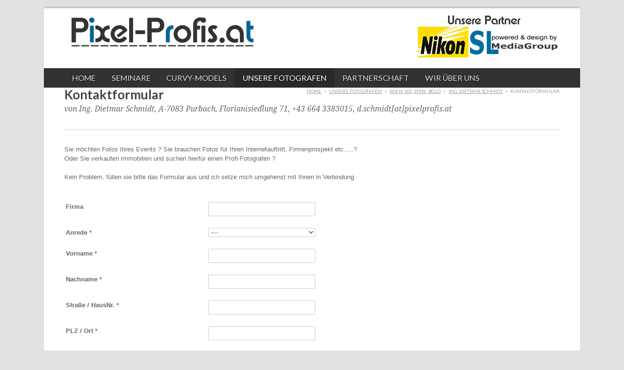

--- FILE ---
content_type: text/html; charset=UTF-8
request_url: http://www.pixelprofis.at/unsere-fotografen/wien-noe-stmk-bgld/ing-dietmar-schmidt/kontaktformular/
body_size: 3818
content:
<!doctype html>  
<!--[if lt IE 7 ]> <html lang="de" class="no-js ie6"> <![endif]-->
<!--[if IE 7 ]>    <html lang="de" class="no-js ie7"> <![endif]-->
<!--[if IE 8 ]>    <html lang="de" class="no-js ie8"> <![endif]-->
<!--[if IE 9 ]>    <html lang="de" class="no-js ie9"> <![endif]-->   
<!--[if (gt IE 9)|!(IE)]><!--> <html lang="de" class="no-js"> <!--<![endif]-->
<head>
<meta http-equiv="X-UA-Compatible" content="IE=Edge;chrome=1" />
<meta name="viewport" content="width=device-width, minimum-scale=1.0, maximum-scale=1.0" />

<link rel="stylesheet" type="text/css" href="http://fonts.googleapis.com/css?family=Droid+Serif:400,400italic|Lato:400,700" />
<link rel="stylesheet" media="screen" type="text/css" href="/packages/theme_slate/themes/slate/columnal.css" />
<link rel="stylesheet" media="screen" type="text/css" href="/files/cache/css/slate/typography.css" />
<link rel="stylesheet" media="screen" type="text/css" href="/files/cache/css/slate/main.css" />

<!-- Skins -->
<!--<link rel="stylesheet" media="screen" type="text/css" href="/packages/theme_slate/themes/slate/skins/minimal/minimal.css" />-->
<!--<link rel="stylesheet" media="screen" type="text/css" href="/packages/theme_slate/themes/slate/skins/minimal-dark/minimal-dark.css" />-->
<!--<link rel="stylesheet" media="screen" type="text/css" href="/packages/theme_slate/themes/slate/skins/minimal-grunge/minimal-grunge.css" />-->

<!-- Fixes for IE -->
<!--[if lt IE 9]>
<link rel="stylesheet" media="screen" type="text/css" href="/packages/theme_slate/themes/slate/ie.css" />
<![endif]-->
<!-- use "fixed-984px-ie.css" or "fixed-960px-ie.css for a 984px or 960px fixed width for IE6 and 7 -->
<!--[if lte IE 7]>
<link rel="stylesheet" media="screen" type="text/css" href="/packages/theme_slate/themes/slate/fixed-984px-ie.css" />
<![endif]-->

<link rel="stylesheet" media="screen" type="text/css" href="/packages/theme_slate/themes/slate/mobile.css" />


<meta http-equiv="content-type" content="text/html; charset=UTF-8" />
<title>PixelProfis.at :: Kontaktformular</title>
<meta name="description" content="von Ing. Dietmar Schmidt, A-7083 Purbach, Florianisiedlung 71, +43 664 3383015, d.schmidt[at]pixelprofis.at" />
<meta name="generator" content="concrete5 - 5.6.3.2" />
<script type="text/javascript">
var CCM_DISPATCHER_FILENAME = '/index.php';var CCM_CID = 166;var CCM_EDIT_MODE = false;var CCM_ARRANGE_MODE = false;var CCM_IMAGE_PATH = "/concrete/images";
var CCM_TOOLS_PATH = "/index.php/tools/required";
var CCM_BASE_URL = "http://www.pixelprofis.at";
var CCM_REL = "";

</script>

<link rel="stylesheet" type="text/css" href="/concrete/css/ccm.base.css" />
<script type="text/javascript" src="/concrete/js/jquery.js"></script>
<script type="text/javascript" src="/concrete/js/ccm.base.js"></script>
<link rel="stylesheet" type="text/css" href="/packages/special_form/blocks/special_form/view.css" />

<script type="text/javascript" src="/packages/theme_slate/themes/slate/js/superfish.js"></script>

<!-- FancyBox -->
<script type="text/javascript" src="/packages/theme_slate/themes/slate/js/fancybox/jquery.mousewheel-3.0.4.pack.js"></script>
<script type="text/javascript" src="/packages/theme_slate/themes/slate/js/fancybox/jquery.fancybox-1.3.4.pack.js"></script>
<link rel="stylesheet" media="screen" type="text/css" href="/packages/theme_slate/themes/slate/js/fancybox/jquery.fancybox-1.3.4.css" />

<!--[if IE]>
<script src="http://html5shiv.googlecode.com/svn/trunk/html5.js"></script>
<![endif]-->

<script type="text/javascript" src="/packages/theme_slate/themes/slate/js/functions.js"></script>

</head>

<body id="right_sidebar" class="page166" >

<div id="container">

	<header>
    	<div id="logo">
                        <a  href="/" title="PixelProfis.at"><a href="/"><img border="0" class="ccm-image-block" alt="" src="/files/3014/1768/8808/Logo-links-oben.png" width="400" height="98" /></a></a>
        </div><!-- #logo ends -->
        <div id="header-area">
        	<img border="0" class="ccm-image-block" alt="" src="/files/1214/1768/8721/Logo-rechts-oben.png" width="300" height="98" />        </div><!-- #header-area ends -->
    </header><!-- header ends -->
    
    <nav>
    	<ul class="sf-menu"><li class=""><a href="/" target="_self" class="">Home</a></li><li class=""><a href="/seminare/" target="_self" class="">Seminare</a><ul><li class=""><a href="/seminare/fotografie-business/" target="_self" class="">Fotografie & Business</a><ul><li class=""><a href="/seminare/fotografie-business/anmeldeformular/" target="_self" class="">Anmeldeformular</a></li><li class=""><a href="/seminare/fotografie-business/atv-quad-magazin-anmeldeformular/" target="_self" class="">ATV-QUAD-Magazin Anmeldeformular</a></li></ul></li></ul></li><li class=""><a href="/curvy-models/" target="_self" class="">curvy-models</a></li><li class="nav-path-selected"><a href="/unsere-fotografen/" target="_self" class="nav-path-selected">unsere Fotografen</a><ul><li class="nav-path-selected"><a href="/unsere-fotografen/wien-noe-stmk-bgld/" target="_self" class="nav-path-selected">Wien, NÖ, Stmk, Bgld</a><ul><li class="nav-path-selected"><a href="/unsere-fotografen/wien-noe-stmk-bgld/ing-dietmar-schmidt/" target="_self" class="nav-path-selected">Ing. Dietmar Schmidt</a><ul><li class="nav-selected nav-path-selected"><a href="/unsere-fotografen/wien-noe-stmk-bgld/ing-dietmar-schmidt/kontaktformular/" target="_self" class="nav-selected nav-path-selected">Kontaktformular</a></li><li class=""><a href="/unsere-fotografen/wien-noe-stmk-bgld/ing-dietmar-schmidt/foto-gallerie/" target="_self" class="">Foto-Gallerie</a><ul><li class=""><a href="/unsere-fotografen/wien-noe-stmk-bgld/ing-dietmar-schmidt/foto-gallerie/fotogalerie/" target="_self" class="">Fotogalerie</a><ul><li class=""><a href="/unsere-fotografen/wien-noe-stmk-bgld/ing-dietmar-schmidt/foto-gallerie/fotogalerie/impressionen/" target="_self" class="">Impressionen</a></li><li class=""><a href="/unsere-fotografen/wien-noe-stmk-bgld/ing-dietmar-schmidt/foto-gallerie/fotogalerie/gebaeude-immobilien/" target="_self" class="">Gebäude & Immobilien</a></li><li class=""><a href="/unsere-fotografen/wien-noe-stmk-bgld/ing-dietmar-schmidt/foto-gallerie/fotogalerie/personal-images/" target="_self" class="">Personal Images</a></li></ul></li><li class=""><a href="/unsere-fotografen/wien-noe-stmk-bgld/ing-dietmar-schmidt/foto-gallerie/panorama-gallerie/" target="_self" class="">Panorama-Gallerie</a></li><li class=""><a href="https://drive.google.com/folderview?id=0B13eExOaFdFYQjNHcXIyeTAyMkU&usp=sharing" target="_blank" class="">My Cloud</a></li></ul></li></ul></li></ul></li></ul></li><li class=""><a href="/partnerschaft/" target="_self" class="">Partnerschaft</a></li><li class=""><a href="/wir-ueber-uns/" target="_self" class="">wir über uns</a><ul><li class=""><a href="/wir-ueber-uns/kontakt/" target="_self" class="">Kontakt</a></li><li class=""><a href="/wir-ueber-uns/impressum/" target="_self" class="">Impressum</a></li><li class=""><a href="/wir-ueber-uns/agbs/" target="_self" class="">AGBs</a><ul><li class=""><a href="/wir-ueber-uns/agbs/agbs-bez-seminare/" target="_self" class="">AGBs bez. Seminare</a></li><li class=""><a href="/wir-ueber-uns/agbs/agbs-bez-homepage/" target="_self" class="">AGBs bez. Homepage</a></li><li class=""><a href="/wir-ueber-uns/agbs/agbs-bez-mitgliedschaft/" target="_self" class="">AGBs bez. Mitgliedschaft</a></li></ul></li><li class=""><a href="/wir-ueber-uns/rechtliche-hinweise/" target="_self" class="">rechtliche Hinweise</a></li></ul></li></ul>        <div class="clearboth">&nbsp;</div>
    </nav><!-- nav ends -->
    
    <div id="feature">
                    </div><!-- #feature ends -->        
    <div id="wrapper">
    
    	        <div id="page-meta">
            <div id="breadcrumbs">
                <a href="/" target="_self">Home</a> <span class="ccm-autonav-breadcrumb-sep">&gt;</span> <a href="/unsere-fotografen/" target="_self">unsere Fotografen</a> <span class="ccm-autonav-breadcrumb-sep">&gt;</span> <a href="/unsere-fotografen/wien-noe-stmk-bgld/" target="_self">Wien, NÖ, Stmk, Bgld</a> <span class="ccm-autonav-breadcrumb-sep">&gt;</span> <a href="/unsere-fotografen/wien-noe-stmk-bgld/ing-dietmar-schmidt/" target="_self">Ing. Dietmar Schmidt</a> <span class="ccm-autonav-breadcrumb-sep">&gt;</span> Kontaktformular            </div><!-- #breadcrumbs ends -->
                        	<h1>Kontaktformular</h1>
				                <p>von Ing. Dietmar Schmidt, A-7083 Purbach, Florianisiedlung 71, +43 664 3383015, d.schmidt[at]pixelprofis.at</p>
                			        </div><!-- #page-meta ends -->
        
        <div class="row">
            
            <div id="content" class="col_9">
                <p>Sie möchten Fotos Ihres Events ? Sie brauchen Fotos für Ihren Internetauftritt, Firmenprospekt etc.....?<br />Oder Sie verkaufen Immobilien und suchen hierfür einen Profi-Fotografen ?<br /><br />Kein Problem. füllen sie bitte das Formular aus und ich setze mich umgehenst mit Ihnen in Verbindung.</p><a name="1423258002"></a><br/>

<form enctype="multipart/form-data" id="miniSurveyView173" class="miniSurveyView" method="post" action="/index.php?cID=166&amp;bID=173&amp;arHandle=Main&amp;ccm_token=1768971451:4c2204d432fea1e93de9fad862b15a37&amp;btask=passthru&amp;method=submit_form#1423258002">
		<input name="qsID" type="hidden" value="1423258002" />
	<table class="formBlockSurveyTable"><tr>
						        <td valign="top" class="question"><label for="Question27">Firma</label></td>
						        <td valign="top"><input name="Question27" id="Question27" type="text" value="" /></td>
						      </tr><tr>
						        <td valign="top" class="question"><label for="Question28">Anrede&nbsp;<span class="required">*</span></label></td>
						        <td valign="top"><select name="Question28" id="Question28" ><option value="" selected="selected">----</option><option >Herr</option><option >Frau</option></select></td>
						      </tr><tr>
						        <td valign="top" class="question"><label for="Question29">Vorname&nbsp;<span class="required">*</span></label></td>
						        <td valign="top"><input name="Question29" id="Question29" type="text" value="" /></td>
						      </tr><tr>
						        <td valign="top" class="question"><label for="Question30">Nachname&nbsp;<span class="required">*</span></label></td>
						        <td valign="top"><input name="Question30" id="Question30" type="text" value="" /></td>
						      </tr><tr>
						        <td valign="top" class="question"><label for="Question31">Straße / HausNr.&nbsp;<span class="required">*</span></label></td>
						        <td valign="top"><input name="Question31" id="Question31" type="text" value="" /></td>
						      </tr><tr>
						        <td valign="top" class="question"><label for="Question32">PLZ / Ort&nbsp;<span class="required">*</span></label></td>
						        <td valign="top"><input name="Question32" id="Question32" type="text" value="" /></td>
						      </tr><tr>
						        <td valign="top" class="question"><label for="Question33">Telefon&nbsp;<span class="required">*</span></label></td>
						        <td valign="top"><input name="Question33" id="Question33" type="text" value="" /></td>
						      </tr><tr>
						        <td valign="top" class="question"><label for="Question34">E-Mail&nbsp;<span class="required">*</span></label></td>
						        <td valign="top"><input name="Question34" id="Question34" type="text" value="" /></td>
						      </tr><tr>
						        <td valign="top" class="question"><label for="Question35">Bei Foto-Projekt kurze Beschreibung als PDF-Anhang</label></td>
						        <td valign="top"><input type="file" name="Question35" id="Question35" /></td>
						      </tr><tr>
						        <td valign="top" class="question"><label for="Question36">Homepage: (falls vorhanden)</label></td>
						        <td valign="top"><input name="Question36" id="Question36" type="text" value="" /></td>
						      </tr><tr>
						        <td valign="top" class="question"><label for="Question37">Wunschtermin bez. Erstgespräch&nbsp;<span class="required">*</span></label></td>
						        <td valign="top"><span class="ccm-input-date-wrapper" id="Question37_dw"><input id="Question37" name="Question37" class="ccm-input-date" value="21.01.2026"  /></span><script type="text/javascript">$(function() { $("#Question37").datepicker({ dateFormat: "dd.mm.yy", changeYear: true, showAnim: 'fadeIn' }); });</script></td>
						      </tr><tr>
						        <td valign="top" class="question"><label for="Question38">Ihre Nachricht an uns</label></td>
						        <td valign="top"><textarea name="Question38" id="Question38" cols="100" rows="7" style="width:95%"></textarea></td>
						      </tr><tr><td colspan="2"><label for="captcha" class="control-label">Bitte geben Sie die Zeichen ein, die im Sicherheitscode dargestellt sind.</label></td></tr><tr><td>&nbsp;</td><td><div><input type="text" name="ccmCaptchaCode" class="ccm-input-captcha" required="required"  /></div><br/><div><img src="/index.php/tools/required/captcha?nocache=1768971451" alt="Ungültiger Sicherheitscode" onclick="this.src = '/index.php/tools/required/captcha?nocache='+(new Date().getTime())" class="ccm-captcha-image" /></div><br/><div>Bitte klicken Sie das Bild an, um einen neuen Sicherheitscode zu laden.</div></td></tr><tr><td>&nbsp;</td><td><input class="formBlockSubmitButton ccm-input-button" name="Submit" type="submit" value="Absenden" /></td></tr></table> 
</form>            </div><!-- #content ends -->
            
            <div id="sidebar" class="col_3 omega">
            	            </div><!-- #sidebar ends -->
            
        </div><!-- .row ends -->
    
    </div><!-- #wrapper ends -->
    
    <footer>
    	<div class="row">
            <div class="col_3">
                <p>Unsere Domains......</p>
<p><span style="color: #0000ff;"><span style="color: #ffff99;"><a href="http://www.top-fotografen.at"><span style="color: #ffff99;">pixel-profis.at</span></a></span><a href="http://www.top-fotografen.at"><span style="color: #0000ff;"><span style="color: #ffff00;"><br /></span></span></a><span style="color: #ffff99;"><a href="http://www.top-fotografen.at"><span style="color: #ffff99;">top-fotograf.at</span></a><a href="http://www.top-fotografen.at"><span style="color: #ffff99;"><br /></span></a></span></span><span style="color: #ffff99;"><a href="http://www.top-fotografen.at"><span style="color: #ffff99;">top-fotografen.at</span></a><a href="http://www.top-fotografen.at"><span style="color: #ffff99;"><br />top-fotograf.eu<br /></span></a><a href="http://www.top-fotografen.at"><span style="color: #ffff99;">top-fotografen.eu</span></a></span><a href="http://www.top-fotografen.at"><br /></a><span style="color: #ffff99;"><a href="http://www.top-fotografen.at"><span style="color: #ffff99;">panoramaprofis.at</span></a><a href="http://www.top-fotografen.at"><span style="color: #ffff99;"><br />panorama-profis.at</span></a></span></p>            </div><!-- .col_3 ends -->
            <div class="col_3">
                            </div><!-- .col_3 ends -->
            <div class="col_3">
                            </div><!-- .col_3 ends -->
            <div class="col_3 last">
                            </div><!-- .col_3 ends -->
        </div><!-- .row ends -->
        <div class="row">
            <div id="credits" class="col_12 clearboth">
                <p class="left">&copy; 2026 PixelProfis.at. Alle Rechte vorbehalten. 			<span class="sign-in"><a href="/index.php/login/">Anmelden</a>.</span>
	</p>
    			
            </div><!-- #credits ends -->
        </div><!-- .row ends -->
    </footer><!-- footer ends -->

</div><!-- #container ends -->

<link rel="stylesheet" type="text/css" href="/concrete/css/jquery.ui.css" />
<script type="text/javascript" src="/concrete/js/jquery.ui.js"></script>

</body>
</html>

--- FILE ---
content_type: text/css
request_url: http://www.pixelprofis.at/files/cache/css/slate/typography.css
body_size: 1249
content:
/* -------------------------------------------------------------- 
   
   typography.css
   * Sets up some sensible default typography for Slate.
   
-------------------------------------------------------------- */

/* Default font settings */
body { 
  /* customize_body */ font: normal normal 13px Helvetica; /* customize_body */
  /* customize_body */ color: #666; /* customize_body */
  line-height:1.5;
}


/* Headings
-------------------------------------------------------------- */

h1,h2,h3,h4,h5,h6 { font-family: 'Lato', Arial, Helvetica, sans-serif; font-weight: 400; /* customize_heading_color */color:#444;/* customize_heading_color */ }
h1 a, h2 a, h3 a { text-decoration: none; }

h1 { font-size: 2em; font-weight: 700; line-height: 1.1em; margin: 0 0 0.5em; }
h2 { font-size: 2.5em; line-height: 1.1em; margin: 0 0 0.5em; }
h3 { font-size: 1.8em; line-height: 1em; margin: 0 0 0.75em; }
h4 { font-size: 1.4em; line-height: 1.25em; margin: 0 0 1em; }
h5 { font-size: 1.2em; font-weight: bold; margin: 0 0 .75em; }
h6 { font-size: 1em; font-weight: bold; margin: 0 0 .75em; }

h1 img, h2 img, h3 img, 
h4 img, h5 img, h6 img {
  margin: 0;
}


/* Text elements
-------------------------------------------------------------- */

p           { margin: 0 0 1.5em; }
p img.left, img.left	{ float:left; margin:0 1.75em 1.75em 0; }
p img.right, img.right	{ float:right; margin:0 0 1.75em 1.75em; }
img.left, img.right		{ background:#fff; padding:5px; border:1px solid #ddd; }

a { 
	/* customize_link */ color: #506d83; /* customize_link */
	text-decoration: underline;
}
a:hover     { /* customize_link_hover */ color: #27465e; /* customize_link_hover */ }

strong      { font-weight: bold; }
em,dfn      { font-style: italic; }
dfn         { font-weight: bold; }
sup, sub    { line-height: 0; }

abbr, 
acronym     { border-bottom: 1px dotted #666; }
address     { margin: 0 0 1.5em; font-style: italic; }
del         { color:#666; }

pre 				{ margin: 1.5em 0; white-space: pre; }
pre,code,tt { font: 1em 'andale mono', 'lucida console', monospace; line-height: 1.5; }

hr {
  	border: 0!important;
  	width: 100%;
  	color: #ccc;
	background-color: #ccc;
	height: 1px;
	margin: 2em 0!important;
}


/*	Blockquotes  */
blockquote, blockquote p { font-family:"Droid Serif", Georgia, Times, serif; font-size: 17px; line-height: 24px; color: #777; font-style: italic; }
blockquote { margin: 0 0 20px; padding: 0 20px 0 19px; border-left: 3px solid #ddd; }
blockquote cite { display: block; font-size: 12px; color: #555; }
blockquote cite:before { content: "\2014 \0020"; }
blockquote cite a, blockquote cite a:visited, blockquote cite a:visited { color: #555; }


/* Lists
-------------------------------------------------------------- */

li ul, 
li ol       { margin:0 1.5em; }
ul, ol      { margin: 0 0 1.5em 2em; padding:0 }

ul          { list-style-type: disc; }
ol          { list-style-type: decimal; }

dl          { margin: 0 0 1.5em 0; }
dl dt       { font-weight: bold; }
dd          { margin-left: 1.5em;}



/* Misc classes
-------------------------------------------------------------- */

.small      { font-size: .8em; margin-bottom: 1.875em; line-height: 1.875em; }
.large      { font-size: 1.2em; line-height: 2.5em; margin-bottom: 1.25em; }
.hide       { display: none; }

.quiet      { color: #666; }
.loud       { color: #000; }
.highlight  { background:#ff0; }
.added      { background:#060; color: #fff; }
.removed    { background:#900; color: #fff; }

.first      { margin-left:0; padding-left:0; }
.last       { margin-right:0; padding-right:0; }
.top        { margin-top:0; padding-top:0; }
.bottom     { margin-bottom:0; padding-bottom:0; }
.left		{ float:left; }
.right		{ float:right; }

.icon		{ float:left; margin:0 10px 0 0 !important; }

.button {}

--- FILE ---
content_type: text/css
request_url: http://www.pixelprofis.at/files/cache/css/slate/main.css
body_size: 4197
content:
/* ----------------------------------------------
	Theme Name : Slate
	Author : Chris Seymour
	Author URI : http://www.c5mix.com/	
 ------------------------------------------------ */


/* ----------------------------------------------
   HTML ELEMENTS
------------------------------------------------- */ 

body {
	/* customize_background */ background-color:#e1e1e1; /* customize_background */
	margin:1% 2%;
	padding:0;
}
article, aside, details, figcaption, figure, footer, header, hgroup, menu, nav, section { 
	display: block;
	margin:0;
	padding:0;
}
a { }
a img {
	border: 0;
}

img, object, embed, iframe {
	max-width: 100%;
}

img {
	height: auto;
	-ms-interpolation-mode:bicubic;
}

* {
	outline:none;
}


/* ------------------------------------------
   LAYOUT
------------------------------------------- */ 

#container {
	/* customize_container_background */ background-color:#fff; /* customize_container_background */
	margin:0 auto;
	max-width:1100px;
	width:100%;
	/*box-shadow: 0 0 6px rgba(0, 0, 0, 0.3);
	-moz-box-shadow: 0 0 6px rgba(0, 0, 0, 0.3);
	-webkit-box-shadow: 0 0 6px rgba(0, 0, 0, 0.3);*/
}

.inner {
}

/* Header */

header {
	/* customize_header_background */ background-color:#fff; /* customize_header_background */
	padding:10px 3.8%;
	overflow:hidden;
	border-top:4px solid #ccc;
}
#logo {
	font-family: 'Lato', Arial, Helvetica, sans-serif;
	display:inline-block;
	float:left;
	width:40%;
}
#logo a {
	font-size:3.5em;
	color:#666;
	text-decoration:none;
	line-height:1em;
}
a#logo-text {
	/* customize_header_logo */ color:#fff; /* customize_header_logo */
	/* customize_header_logo_background */ background-color:#ccc; /* customize_header_logo_background */
	display:inline-block;
	margin-top: -40px!important;
	padding: 60px 10px 10px;
	border-bottom-width:3px;
	border-bottom-style:solid;
	/* customize_header_logo_border */ border-bottom-color:#aaa; /* customize_header_logo_border */
	text-shadow:1px 1px 1px #ddd, -1px -1px 2px #666;
}
a#logo-text:hover {
	/* customize_header_logo_background_hover */ background-color:#bbb; /* customize_header_logo_background_hover */
	/* customize_header_logo_border_hover */ border-bottom-color:#888; /* customize_header_logo_border_hover */
	text-shadow:1px 1px 1px #ddd, -1px -1px 2px #444;
}
#logo p {
	margin:0;
	display:inline;
}
#header-area {
	float:right;
	text-align:right;
	width:60%;
}
#header-area p {
	margin:0;
}
#header-area input[type="text"] {
	display:inline!important;
}



/*  Main Navigation  */

/*** SUPERFISH ESSENTIAL STYLES ***/
.sf-menu, .sf-menu * {
	margin:0;
	padding:0;
	list-style:none;
}
.sf-menu {
	line-height:1.0;
}
.sf-menu ul {
	position:absolute;
	top:-999em;
	width:200px; /* left offset of submenus need to match (see below) */
}
.sf-menu ul li {
	width:100%;
}
.sf-menu li:hover {
	visibility:inherit; /* fixes IE7 'sticky bug' */
}
.sf-menu li {
	float:left;
	position:relative;
}
.sf-menu a {
	display:block;
	position:relative;
}
.sf-menu li:hover ul,
.sf-menu li.sfHover ul {
	left:0;
	top:3em; /* match top ul list item height */
	z-index:99;
}
ul.sf-menu li:hover li ul,
ul.sf-menu li.sfHover li ul {
	top:-999em;
}
ul.sf-menu li li:hover ul,
ul.sf-menu li li.sfHover ul {
	left:200px; /* match ul width */
	top:0;
}
ul.sf-menu li li:hover li ul,
ul.sf-menu li li.sfHover li ul {
	top:-999em;
}
ul.sf-menu li li li:hover ul,
ul.sf-menu li li li.sfHover ul {
	left:200px; /* match ul width */
	top:0;
}

/*** arrows **/
.sf-menu a.sf-with-ul {
	padding-right:1.75em!important;
	min-width:1px; /* trigger IE7 hasLayout so spans position accurately */
}
.sf-sub-indicator {
	position:absolute;
	display:block;
	right:0.75em;
	top:1.05em; /* IE6 only */
	width:10px;
	height:10px;
	text-indent:-999em;
	overflow:hidden;
	background:url(/packages/theme_slate/themes/slate/http://www.quad-handel.at/packages/theme_slate/themes/slate/images/arrows-ffffff.png) no-repeat -10px -100px; /* 8-bit indexed alpha png. IE6 gets solid image only */
}
a > .sf-sub-indicator {  /* give all except IE6 the correct values */
	top:0.8em;
	background-position:0 -100px; /* use translucent arrow for modern browsers*/
}
/* apply hovers to modern browsers */
a:focus > .sf-sub-indicator,
a:hover > .sf-sub-indicator,
a:active > .sf-sub-indicator,
li:hover > a > .sf-sub-indicator,
li.sfHover > a > .sf-sub-indicator {
	background-position: -10px -100px; /* arrow hovers for modern browsers*/
}

/* point right for anchors in subs */
.sf-menu ul .sf-sub-indicator { background-position:  -10px 0; }
.sf-menu ul a > .sf-sub-indicator { background-position:  0 0; }
/* apply hovers to modern browsers */
.sf-menu ul a:focus > .sf-sub-indicator,
.sf-menu ul a:hover > .sf-sub-indicator,
.sf-menu ul a:active > .sf-sub-indicator,
.sf-menu ul li:hover > a > .sf-sub-indicator,
.sf-menu ul li.sfHover > a > .sf-sub-indicator {
	background-position: -10px 0; /* arrow hovers for modern browsers*/
}

/*** shadows for all but IE6 ***/
.sf-shadow ul {
	background:	url(/packages/theme_slate/themes/slate/http://www.quad-handel.at/packages/theme_slate/themes/slate/images/shadow.png) no-repeat bottom right;
	padding: 0 8px 9px 0;
	-moz-border-radius-bottomleft: 17px;
	-moz-border-radius-topright: 17px;
	-webkit-border-top-right-radius: 17px;
	-webkit-border-bottom-left-radius: 17px;
}
.sf-shadow ul.sf-shadow-off {
	background: transparent;
}

nav {
	/* customize_nav_background */ background-color:#323232; /* customize_nav_background */
	margin:0;
	padding:0 3.8%;
	clear:both;
	z-index:10;
}
nav ul {
}
nav ul li {
}

nav ul li a {
	font-family: 'Lato', Arial, Helvetica, sans-serif;
	font-size:1.25em;
	/* customize_nav_link */ color:#ddd; /* customize_nav_link */
	text-decoration:none;
	text-shadow:1px 1px 3px #111;
	text-transform:uppercase;
	padding:0.75em 1em!important;
}
nav ul li a:hover, nav ul li a.nav-selected, nav ul li a.nav-path-selected, nav ul li:hover {
	/* customize_nav_link_hover */ color:#fff; /* customize_nav_link_hover */
	/* customize_nav_link_hover_background */ background-color:#292929; /* customize_nav_link_hover_background */
}

/* Dropdown Menus */		
nav li ul {
	z-index:99;
}
nav li li {
	/* customize_nav_link_hover_background */ background-color:#292929; /* customize_nav_link_hover_background */
    font-size: 0.8em;
}
nav li li a {
}	
nav li li a:hover, nav li li a.nav-selected, nav li li a.nav-path-selected {
	/* customize_nav_dropdown_link_hover_background */ background-color:#222; /* customize_nav_dropdown_link_hover_background */
}
nav li li li {
	font-size:1em;
}

nav .clearboth {
	height:0;
}



/* Feature */

#feature {
	margin:0 auto;
	overflow:hidden;
}
#feature p {
	font-size:1.3em;
}
#feature img {
	vertical-align:bottom;
}



/* Sections */

#sections {
	margin:0 0 3.8%;
	padding-bottom:1.5em;
	border-bottom:1px solid #ccc;
}



/* Wrapper */

#wrapper {
	margin:0;
	padding:3.8%;
	padding-top: 0px;
	overflow: hidden;
}


/* Page Meta */

#page-meta {
	border-bottom:1px solid #ccc;
	margin-bottom:3%;
	padding-bottom:3%;
}
#page-meta h1 {
	margin:0;
}
#page-meta p {
	margin:0.25em 0 0;
	font-family:"Droid Serif", Georgia, Times, serif;
	font-style:italic;
	font-size:1.2em;
}


/* Breadcrumbs */

#breadcrumbs {
	margin-bottom:0.75em;
	font-family:"Lato", Arial, Helvetica, sans-serif;
	font-size:0.75em;
	text-transform:uppercase;
	color:#999;
	float:right;
}
#breadcrumbs a {
	color:#999;
}
#breadcrumbs a:hover {
	color:#777;
}
.ccm-autonav-breadcrumb-sep {
	margin:0 3px;
}



/* Content */

#content {
}



/* Sidebar */

#sidebar {
}



/* Sub Navigation */

#sidebar ul.nav, #sidebar ul.nav ul {
	margin: 0 0 2em;
	padding: 0;
	list-style: none;
	font-family: 'Lato', Arial, Helvetica, sans-serif;
}
#sidebar ul.nav li {
	font-size: 1.1em;
	text-transform:uppercase;
	margin-top:2px;
	margin-bottom:3px;
	padding:0;
}
#sidebar ul.nav li a {
	background:#eee;
	color:#666;
	text-decoration:none;
	display:block;
	padding:5px;
	border-left:3px solid #bbb;
}
#sidebar ul.nav li a:hover, #sidebar ul.nav li a.nav-selected, #sidebar ul.nav li a.nav-path-selected {
	background:#ddd!important;
	color: #444!important;
	border-left-color:#888!important;
}
#sidebar ul.nav li a.nav-selected, #sidebar ul.nav li a.nav-path-selected {
	font-weight: bold;
}
#sidebar ul.nav li li {
	border-bottom:none!important;
	color:#777;
	font-size:0.85em;
	text-transform:none;
}
#sidebar ul.nav li ul {
	margin:0.5em 1em;
}
#sidebar ul.nav li li a {
	background:none;
	padding:0!important;
	border:none;
}
#sidebar ul.nav li li a:hover, #sidebar ul.nav li li a.nav-selected, #sidebar ul.nav li li a.nav-path-selected {
	background:none!important;
}




/* Footer */

footer {
	/* customize_footer_background */ background-color:#444; /* customize_footer_background */
	clear:both;
	margin:0;
	padding:40px 3.8%;
	border-top:2px solid #333;
	font-size:12px;
	/* customize_footer_text_color */ color:#ddd; /* customize_footer_text_color */
	text-shadow:1px 1px 3px #111;
}
footer a {
	/* customize_footer_link */ color:#ddd; /* customize_footer_link */
}
footer a:hover {
	/* customize_footer_link_hover */ color:#fff; /* customize_footer_link_hover */
}
footer .row:first-child {
	margin-bottom:3.8%;
}
footer #credits {
	overflow:hidden;
}
footer #credits p {
	margin:0;
}
footer #credits .right {
	font-family:"Droid Serif", Georgia, Times, serif;
	font-style:italic;
}
footer h1, footer h2, footer h3, footer h4, footer h5, footer h6 {
	/* customize_footer_heading_color */ color:#ddd; /* customize_footer_heading_color */
}
footer ul {
	margin-left:0;
	list-style:none;
}
footer ul li {
	border-bottom:1px dotted #777;
	padding:5px 0;
}
footer ul li a {
	display:block;
	text-decoration:none;
}




/* Forms
================================================== */

#container form {
	margin-bottom: 20px;
}
#container fieldset {
	margin-bottom: 20px;
}
#container input[type="text"],
#container input[type="password"],
#container input[type="email"],
#container input[type="tel"],
#container textarea,
#container select {
	border: 1px solid #ccc;
	padding: 6px 4px;
	outline: none;
	-moz-border-radius: 2px;
	-webkit-border-radius: 2px;
	border-radius: 2px;
	font: 13px "HelveticaNeue", "Helvetica Neue", Helvetica, Arial, sans-serif;
	color: #777;
	margin: 0;
	width: 210px;
	max-width: 100%;
	display: block;
	margin-bottom: 20px;
	background: #fff;
}
#container select {
	padding: 0;
}
#container input[type="text"]:focus,
#container input[type="password"]:focus,
#container input[type="email"]:focus,
#container input[type="tel"]:focus,
#container textarea:focus {
	border: 1px solid #aaa;
	color: #444;
	-moz-box-shadow: 0 0 3px rgba(0,0,0,.2);
	-webkit-box-shadow: 0 0 3px rgba(0,0,0,.2);
	box-shadow:  0 0 3px rgba(0,0,0,.2);
}
#container textarea {
	min-height: 60px;
}
#container label,
#container legend {
	display: block;
	font-weight: bold;
	font-size: 13px;
}
#container select {
	width: 220px;
}
#container input[type="checkbox"] {
	display: inline;
}
#container label span,
#container legend span {
	font-weight: normal;
	font-size: 13px;
	color: #444;
}


/* Page List Block */
.ccm-page-list-title {
	margin:0 0 0.45em;
}
div.ccm-page-list-description {
	margin-bottom:2.5em;
}
.ccm-page-list-thumbnail {
	margin-bottom:0.5em;
}
.ccm-page-list-link {
	text-decoration:none;
}
.ccm-page-list-one-col .row, .ccm-page-list-two-col .row, .ccm-page-list-three-col .row, .ccm-page-list-four-col .row {
	margin-bottom:2em;
}
.ccm-page-list-one-col p, .ccm-page-list-two-col p, .ccm-page-list-three-col p, .ccm-page-list-four-col p {
	margin-bottom:0.75em;
}


/* Blog Styles */

/* Default Blog */
#blog-index .entry {
}
#blog-index .entry .title h3 {
	margin:0 0 0.5em;
}
.meta, #blog-index .entry .title h4 {
	font-family:"Droid Serif", Georgia, Times, serif;
	font-size:0.95em;
	font-style:italic;
	color:#999;
}
.meta a, #blog-index .entry .title h4 a {
	color:#999;
}
.meta a:hover, #blog-index .entry .title h4 a:hover {
	color:#666;
}
.blog-entry-divider {
	margin:3em 0!important;
}

h4.guestBook-title {
	border-bottom-color:#ccc!important;
	margin-left:0!important;
	margin-right:0!important;
}


/* Date Nav / Tag Cloud */
.ccmDateNav, .ccm-search-block-tag-cloud-wrapper {
	margin-bottom:1.5em;
}
ul.ccm-search-block-tag-cloud li a {
	line-height:1em;
}


/* Slideshow block */
.ccm-SlideshowBlock-display .slideImgWrap div {
    background-position: center top !important;
    background-size: 100% auto !important;
}


/* Icons */
.date, .tags, .comments, .user, .star, .settings, .view, h4.guestBook-title {
	background-position:left 50%;
	background-repeat:no-repeat;
	padding-left:16px;
	margin:0 2px;
}
.date {
	background-image:url(/packages/theme_slate/themes/slate/http://www.quad-handel.at/packages/theme_slate/themes/slate/images/icons/calendar.png);
}
.tags {
	background-image:url(/packages/theme_slate/themes/slate/http://www.quad-handel.at/packages/theme_slate/themes/slate/images/icons/tag.png);
}
.comments, h4.guestBook-title {
	background-image:url(/packages/theme_slate/themes/slate/http://www.quad-handel.at/packages/theme_slate/themes/slate/images/icons/comments.png);
}
.user {
	background-image:url(/packages/theme_slate/themes/slate/http://www.quad-handel.at/packages/theme_slate/themes/slate/images/icons/user.png);
	padding-left:15px;
}
.star {
	background-image:url(/packages/theme_slate/themes/slate/http://www.quad-handel.at/packages/theme_slate/themes/slate/images/icons/star.png);
}
.settings {
	background-image:url(/packages/theme_slate/themes/slate/http://www.quad-handel.at/packages/theme_slate/themes/slate/images/icons/settings.png);
}
.view {
	background-image:url(/packages/theme_slate/themes/slate/http://www.quad-handel.at/packages/theme_slate/themes/slate/images/icons/view.png);
}


/* Next/Previous */
.ccm-next-previous-wrapper .ccm-next-previous-parentlink {
	text-align:center;
}


/* #Buttons
================================================== */

#container a.button,
#container button,
#container input[type="submit"],
#container input[type="reset"],
#container input[type="button"] {
	background: #eee; /* Old browsers */
	background: #eee -moz-linear-gradient(top, rgba(255,255,255,.2) 0%, rgba(0,0,0,.2) 100%); /* FF3.6+ */
	background: #eee -webkit-gradient(linear, left top, left bottom, color-stop(0%,rgba(255,255,255,.2)), color-stop(100%,rgba(0,0,0,.2))); /* Chrome,Safari4+ */
	background: #eee -webkit-linear-gradient(top, rgba(255,255,255,.2) 0%,rgba(0,0,0,.2) 100%); /* Chrome10+,Safari5.1+ */
	background: #eee -o-linear-gradient(top, rgba(255,255,255,.2) 0%,rgba(0,0,0,.2) 100%); /* Opera11.10+ */
	background: #eee -ms-linear-gradient(top, rgba(255,255,255,.2) 0%,rgba(0,0,0,.2) 100%); /* IE10+ */
	background: #eee linear-gradient(top, rgba(255,255,255,.2) 0%,rgba(0,0,0,.2) 100%); /* W3C */
	border: 1px solid #aaa;
	border-top: 1px solid #ccc;
	border-left: 1px solid #ccc;
	padding: 4px 12px;
	-moz-border-radius: 3px;
	-webkit-border-radius: 3px;
	border-radius: 3px;
	color: #444;
	display: inline-block;
	font-size: 11px;
	font-weight: bold;
	text-decoration: none;
	text-shadow: 0 1px rgba(255, 255, 255, .75);
	cursor: pointer;
	margin-bottom: 20px;
	line-height: 21px;
	font-family: "HelveticaNeue", "Helvetica Neue", Helvetica, Arial, sans-serif;
}

#container a.button:hover,
#container button:hover,
#container input[type="submit"]:hover,
#container input[type="reset"]:hover,
#container input[type="button"]:hover {
	color: #222;
	background: #ddd; /* Old browsers */
	background: #ddd -moz-linear-gradient(top, rgba(255,255,255,.3) 0%, rgba(0,0,0,.3) 100%); /* FF3.6+ */
	background: #ddd -webkit-gradient(linear, left top, left bottom, color-stop(0%,rgba(255,255,255,.3)), color-stop(100%,rgba(0,0,0,.3))); /* Chrome,Safari4+ */
	background: #ddd -webkit-linear-gradient(top, rgba(255,255,255,.3) 0%,rgba(0,0,0,.3) 100%); /* Chrome10+,Safari5.1+ */
	background: #ddd -o-linear-gradient(top, rgba(255,255,255,.3) 0%,rgba(0,0,0,.3) 100%); /* Opera11.10+ */
	background: #ddd -ms-linear-gradient(top, rgba(255,255,255,.3) 0%,rgba(0,0,0,.3) 100%); /* IE10+ */
	background: #ddd linear-gradient(top, rgba(255,255,255,.3) 0%,rgba(0,0,0,.3) 100%); /* W3C */
	border: 1px solid #888;
	border-top: 1px solid #aaa;
	border-left: 1px solid #aaa;
}

#container a.button:active,
#container button:active,
#container input[type="submit"]:active,
#container input[type="reset"]:active,
#container input[type="button"]:active {
	border: 1px solid #666;
	background: #ccc; /* Old browsers */
	background: #ccc -moz-linear-gradient(top, rgba(255,255,255,.35) 0%, rgba(10,10,10,.4) 100%); /* FF3.6+ */
	background: #ccc -webkit-gradient(linear, left top, left bottom, color-stop(0%,rgba(255,255,255,.35)), color-stop(100%,rgba(10,10,10,.4))); /* Chrome,Safari4+ */
	background: #ccc -webkit-linear-gradient(top, rgba(255,255,255,.35) 0%,rgba(10,10,10,.4) 100%); /* Chrome10+,Safari5.1+ */
	background: #ccc -o-linear-gradient(top, rgba(255,255,255,.35) 0%,rgba(10,10,10,.4) 100%); /* Opera11.10+ */
	background: #ccc -ms-linear-gradient(top, rgba(255,255,255,.35) 0%,rgba(10,10,10,.4) 100%); /* IE10+ */
	background: #ccc linear-gradient(top, rgba(255,255,255,.35) 0%,rgba(10,10,10,.4) 100%); /* W3C */
}

#container .button.full-width,
#container button.full-width,
#container input[type="submit"].full-width,
#container input[type="reset"].full-width,
#container input[type="button"].full-width {
	width: 100%;
	padding-left: 0 !important;
	padding-right: 0 !important;
	text-align: center;
}


.row {
	clear:both;
	display:block!important;
	margin-left:0!important;
	overflow:hidden;
}


/* alignment classes & additional classes*/

.left  { float: left; }
.right { float: right; }


/* Clearing */

.clearboth { clear: both; }
.clear { display:inline-block; }
.clear:after {
	display:block; 
	visibility:hidden; 
	clear:both; 
	height:0; 
	content: ".";
}

/* customize_miscellaneous */  /* customize_miscellaneous */